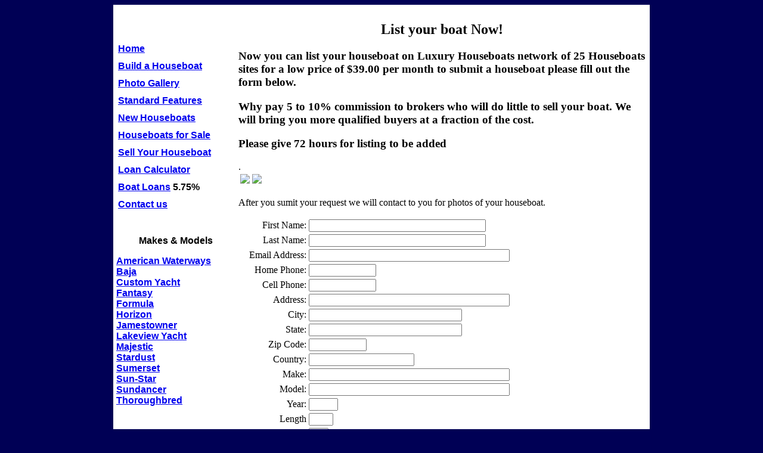

--- FILE ---
content_type: text/html
request_url: http://luxuryhouseboats.com/boats/sell-a-houseboat.htm
body_size: 2851
content:
<!DOCTYPE html>
































	


	


<!--counter-->


<!--endif -->



























<HTML>
<HEAD>
<TITLE>Sell A Your Houseboat</TITLE>
<META NAME="Keywords" CONTENT="Boat Broker, sell a boat, used boats">
<META NAME="Description" CONTENT="Sell you boat, from 4% commissions, why pay more, maximum exposure, your boat listed on the top houseboat web sites.">
<link rel="stylesheet" TYPE="text/css" href="/imagemap/st_site.css">
</head>
<body bgcolor="#000055"" background="" vlink="#0099FF" alink="#FFFF00">
<CENTER><TABLE width=900 Bgcolor=#FFFFFF >
<TR>
	<TD><TABLE width=100%  cellpadding= 0>
<TR>
	<TD valign= top  width= 200>
<BR><BR>
<TABLE>
	<TR>
		

		                            <td width="100%" height="25"><b>
                                  
                                  <font face="Arial" size="3">
                                <a href="/">Home</a></font></b>
								</td>
								</tr>
								<!--
								<tr>
                                <td width="100%" height="25"><b>
                                  
								  
                                  <font face="Arial" size="3">
                                <a href="/floorplans.htm">Floorplans</a></font></b>
								</td>
								</tr>
									-->
								<tr>
                                <td width="100%" height="25"><b>
                                  
								  
                                  <font face="Arial" size="3">
                                <a href="/houseboat-request.html">Build a Houseboat</a></font></b>
								</td>
								</tr>
									
								<tr>
								
								                                <td width="100%" height="25"><b>
                                  
                                  <font face="Arial" size="3">
                                <a href="/gallery/houseboat-photo-gallery.htm">Photo Gallery</a></font></b>
								</td>
								</tr><tr>
								<td width="100%" height="25"><b>
                                  
                                  <font face="Arial" size="3">
                                <a href="/Houseboat-Standard-Features.html">Standard Features</a></font></b>
								</td>
																</tr><tr>
								<td width="100%" height="25"><b>
                                  
                                  <font face="Arial" size="3">
                                <a href="/boats/new-houseboats.htm">New Houseboats</a></font></b>
								</td>
																</tr><tr>
								<td width="100%" height="25"><b>
                                  
                                  <font face="Arial" size="3">
                                <a href="/boats/used-houseboats.htm">Houseboats for Sale</a></font></b>
								</td>
										</tr><tr>
								<td width="100%" height="25"><b>
                                  
                                  <font face="Arial" size="3">
                                <a href="/sell-a-houseboat.htm">Sell Your Houseboat</a></font></b>
								</td>
																	</tr><tr>
								<td width="100%" height="25"><b>
                                  
                                  <font face="Arial" size="3">
                                
								<a href="/boats/calc.php?price=250000" target="Calculator" onclick="oWin1=window.open('calc.php?price=86500', 'Calculator', 'toolbar=no,width=300,height=380,directories=no,status=no,scrollbars=yes,resize=yes,menubar=no');oWin1.focus();">Loan Calculator</a>
								</font></b>
								</td>

									</tr><tr>


								<td width="100%" height="25"><b>
                                  
                                  <font face="Arial" size="3">
                                <a href="/boats/loans/boatloans.htm">Boat Loans</a> 5.75%</font></b>
								</td>

																	</tr><tr>

								<td width="100%" height="25"><b>
                                  
                                  <font face="Arial" size="3">
                                <a href="contact.htm">Contact us</a> </font></b>
								</td>
<BR>

								<!--
									</tr>
									<tr>
								 <td width="100%" height="50"><b>
                                  
                                  <font face="Arial" size="3">
                                <a href="/floorplans.htm"><IMG SRC="/build-new-houseboat.gif" WIDTH="277" HEIGHT="64" BORDER=0 ALT="custom houseboats"></a></font></b>
								</td>
								</tr>
								-->







	</TR>
	</TABLE>	

	
	<br><br>
	<b>
<font face="Arial" size="3">
<CENTER>Makes & Models</CENTER>
<P>

<a Href= "/boats/american-waterways.htm">American Waterways</A><BR>
<a Href= "/boats/baja.htm">Baja</A><BR>
<a Href= "/boats/custom-yacht.htm">Custom Yacht</A><BR>
<a Href= "/boats/fantasy.htm">Fantasy</A><BR>
<a Href= "/boats/formula.htm">Formula</A><BR>
<a Href= "/boats/horizon.htm">Horizon</A><BR>
<a Href= "/boats/jamestowner.htm">Jamestowner</A><BR>
<a Href= "/boats/lakeview-yacht.htm">Lakeview Yacht</A><BR>
<a Href= "/boats/majestic.htm">Majestic</A><BR>
<a Href= "/boats/stardust.htm">Stardust</A><BR>
<!--<a Href= "/boats/starlite.htm">Starlite</A><BR>-->
<a Href= "/boats/sumerset.htm">Sumerset</A><BR>
<a Href= "/boats/sun-star.htm">Sun-Star</A><BR>
<a Href= "/boats/sundancer.htm">Sundancer</A><BR>
<a Href= "/boats/thoroughbred.htm">Thoroughbred</A><BR>



</font></b>
			





	</TD>
	<TD>

<TABLE  valign=top>
<TR>
	<TD valign=top>
	<P>

	<CENTER><H2>List your boat Now!</H2></CENTER>
<H3>Now you can list your houseboat on Luxury Houseboats  network of 25 Houseboats sites for a low price of $39.00 per month
to submit a houseboat please fill out the form below.
</H3>
<H3>Why pay 5 to 10% commission to brokers who will do little to sell your boat.  We will bring you more qualified buyers at a fraction of the cost.
</H3><P>
<H3>Please give  72 hours for listing to be added</H3>.
<TABLE>
	<TR>
<TD><IMG SRC="https://www.secureordering.com/invar/Secure-White.gif"></TD>
	<TD><IMG SRC="https://www.secureordering.com/icons/vmacc.jpg"></TD>
	</TR>
	</TABLE>	

<FORM ACTION="/invar/workplib/tourorder.php" METHOD="POST">
<INPUT TYPE=hidden NAME="recipient" value="ken@wwdl.net">
<INPUT TYPE=hidden NAME="subject" value="Boat Listing">
<INPUT TYPE=hidden NAME="cookie" value="(none)">
<INPUT TYPE=hidden NAME="servername" value="www.luxuryhouseboats.com">
<INPUT TYPE=hidden NAME="amount" value="39.00">
<INPUT TYPE=hidden NAME="shippingcharge" value="0">
<INPUT TYPE=hidden NAME="total" value="39.00">


<table>
    <tr><td align=right>First Name:</td><td><input type="text" name="fname" size=35></td></tr>
    <tr><td align=right>Last Name:</td><td><input type="text" name="lname" size=35></td></tr>
    <tr><td align=right>Email Address:</td><td><input type="text" name="email" size=40></td></tr>
    <tr><td align=right>Home Phone:</td><td><input type="text" name="home phone" size=12></td></tr>
	<tr><td align=right>Cell Phone:</td><td><input type="text" name="Cell Phone" size=12></td></tr>
    <tr><td align=right>Address:</td><td><input type="text" name="street" size=40></td></tr>
    <tr><td align=right>City:</td><td><input type="text" name="city" size="30"></td></tr>
    <tr><td align=right>State:</td><td><input type="text" name="state" size="30"></td></tr>
    <tr><td align=right>Zip Code:</td><td><input type="text" name="zip" size="10"></td></tr>
    <tr><td align=right>Country:</td><td><input type="text" name="country" size="20"></td></tr>

	    <tr><td align=right>Make:</td><td><input type="text" name="make" size="40"></td></tr>
    <tr><td align=right>Model:</td><td><input type="text" name="model" size="40"></td></tr>
	<tr><td align=right>Year:</td><td><input type="text" name="year" size="4"></td></tr>
    <tr><td align=right>Length</td><td><input type="text" name="length" size="3"></td></tr>
    <tr><td align=right>Width</td><td><input type="text" name="width" size="2"></td></tr>

	<tr><td align=right>Lake</td><td><input type="text" name="lake" size="40"></td></tr>
	<tr><td align=right>Location</td><td><input type="text" name="location" size="40"></td></tr>
	<tr><td align=right>Marina</td><td><input type="text" name="marina" size="40"></td></tr>
  

<tr><td align=right>Engines</td><td><input type="text" name="engines" size="40"></td></tr>
    <tr><td align=right>Generator:</td><td><input type="text" name="generator" size="40"></td></tr>
    <tr><td align=right>Bedrooms</td><td><input type="text" name="bedrooms" size="2"></td></tr>
    <tr><td align=right>Baths</td><td><input type="text" name="baths" size="2"></td></tr>
	<tr><td align=right>Contact Number</td><td><input type="text" name="contactnumber" size="20"></td></tr>
		<tr><td align=right>Price</td><td><input type="text" name="price" size="20"></td></tr>

        <tr><td align=right>	Boat Description:</td><td><textarea name="Description" rows=10 cols=45 wrap=soft></textarea></td></tr>

		<P> After you sumit your request we will contact to you for photos of your houseboat.

</table>


<CENTER><input type="submit" value="Click Here To Submit Your Listing"></CENTER>

</form>



</TD>
</TR>
</TABLE>
.






<!--
<H3>Sell you boat from 4% commissions<br> why pay more, maximum exposure<br> your boat listed on the top houseboat web sites.</H3>
<br>
<br>
<UL>
	<LI>Requires a 6 month contract. Listing fee $100.00 (all boats)
	<LI>Boats under $300,000.00 5% commission of sale price.
	<LI>Boats over $300,000.00 4% commission of sale price.
	<LI>Boats under $50,000.00 10% commission of sale price.
</UL>

-->

</TD>
</TR>
</TABLE>


<CENTER>Call 602-486-5045</CENTER>
<BR><BR>


<CENTER><!-- Boating Exchange code begin -->
<script language="JavaScript"> 
document.write('<s'+'cript language="JavaScript" src="http://boating-exchange.net/work.php?n=2&amp;size=1&amp;j=1&amp;c=&amp;code='+new Date().getTime()+'"></s'+'cript>'); 
</script> 
<NOSCRIPT>
<IFRAME SRC="http://boating-exchange.net/work.php?n=2&amp;size=1&amp;c=" width=468 height=60 marginwidth=0 marginheight=0 hspace=0 vspace=0 frameborder=0 scrolling="no"></IFRAME>
</NOSCRIPT>
<!-- Boating Exchange code end -->

</CENTER>


</TD>
</TR>
</TABLE></CENTER>



</body></html>
